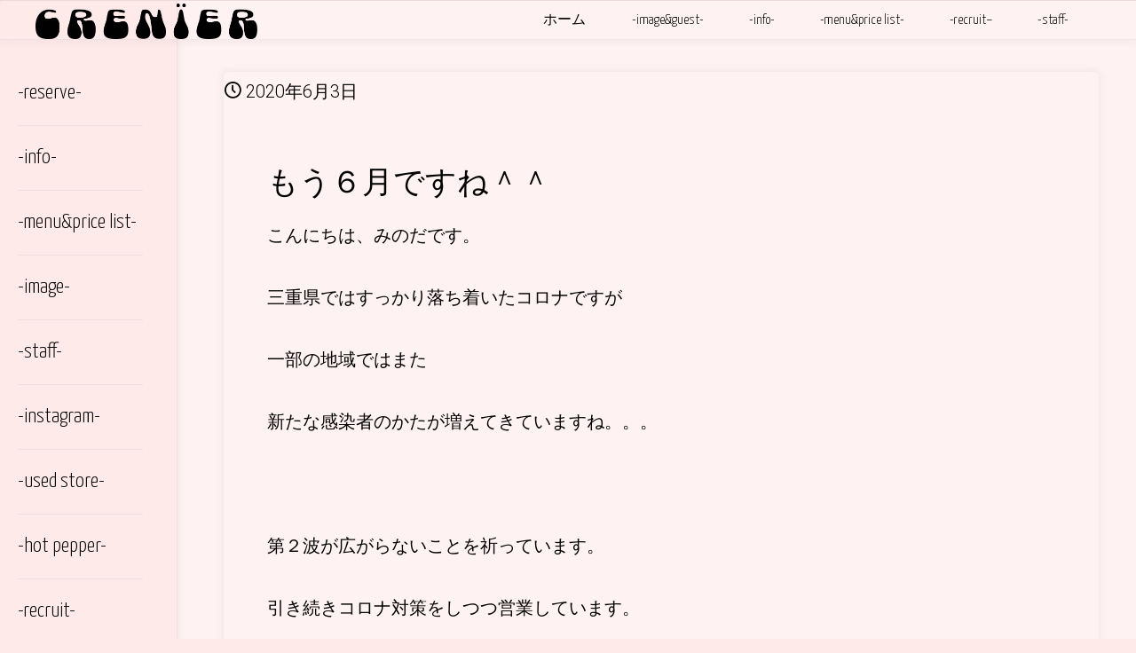

--- FILE ---
content_type: text/html; charset=UTF-8
request_url: http://crenier-hair.info/2020/06/03
body_size: 13817
content:
<!DOCTYPE html>
<html dir="ltr" lang="ja"
	prefix="og: https://ogp.me/ns#" >
<head>
<meta name="viewport" content="width=device-width, user-scalable=yes, initial-scale=1.0">
<meta http-equiv="X-UA-Compatible" content="IE=edge" /><meta charset="UTF-8">
<link rel="profile" href="http://gmpg.org/xfn/11">
<title>2020年6月3日 | &quot;crenier&quot;</title>

		<!-- All in One SEO 4.2.9 - aioseo.com -->
		<meta name="robots" content="noindex, max-snippet:-1, max-image-preview:large, max-video-preview:-1" />
		<meta name="google-site-verification" content="google-site-verification=xKH3i0jCJfz5a70GNTr6d2rs98hv7Ol5WCShacA2NL0" />
		<link rel="canonical" href="http://crenier-hair.info/2020/06/03" />
		<meta name="generator" content="All in One SEO (AIOSEO) 4.2.9 " />
		<meta name="google" content="nositelinkssearchbox" />
		<script type="application/ld+json" class="aioseo-schema">
			{"@context":"https:\/\/schema.org","@graph":[{"@type":"BreadcrumbList","@id":"http:\/\/crenier-hair.info\/2020\/06\/03#breadcrumblist","itemListElement":[{"@type":"ListItem","@id":"http:\/\/crenier-hair.info\/#listItem","position":1,"item":{"@type":"WebPage","@id":"http:\/\/crenier-hair.info\/","name":"\u30db\u30fc\u30e0","description":"\u4e09\u91cd\u770c\u56db\u65e5\u5e02\u5e02\u306b\u3042\u308b\u7f8e\u5bb9\u5ba4\u201dcrenier\"\uff08\u30af\u30eb\u30cb\u30a8\uff09\u3002\u5730\u65b9\u304b\u3089\u3082\u90fd\u4f1a\u7684\u306a\u30d8\u30a2\u30c7\u30b6\u30a4\u30f3\u3092\u767a\u4fe1\u3059\u308b\u3068\u3068\u3082\u306b\u3001\u304a\u5ba2\u69d8\u306b\u5bc4\u308a\u6dfb\u3063\u305f\u6280\u8853\u3068\u63a5\u5ba2\u3067\u4eba\u3068\u8857\u3092\u304a\u3057\u3083\u308c\u306b\u3057\u307e\u3059\u3002","url":"http:\/\/crenier-hair.info\/"},"nextItem":"http:\/\/crenier-hair.info\/2020\/#listItem"},{"@type":"ListItem","@id":"http:\/\/crenier-hair.info\/2020\/#listItem","position":2,"item":{"@type":"WebPage","@id":"http:\/\/crenier-hair.info\/2020\/","name":"2020","url":"http:\/\/crenier-hair.info\/2020\/"},"nextItem":"http:\/\/crenier-hair.info\/2020\/06\/#listItem","previousItem":"http:\/\/crenier-hair.info\/#listItem"},{"@type":"ListItem","@id":"http:\/\/crenier-hair.info\/2020\/06\/#listItem","position":3,"item":{"@type":"WebPage","@id":"http:\/\/crenier-hair.info\/2020\/06\/","name":"6\u6708, 2020","url":"http:\/\/crenier-hair.info\/2020\/06\/"},"nextItem":"http:\/\/crenier-hair.info\/2020\/06\/03\/#listItem","previousItem":"http:\/\/crenier-hair.info\/2020\/#listItem"},{"@type":"ListItem","@id":"http:\/\/crenier-hair.info\/2020\/06\/03\/#listItem","position":4,"item":{"@type":"WebPage","@id":"http:\/\/crenier-hair.info\/2020\/06\/03\/","name":"2020\u5e746\u67083\u65e5","url":"http:\/\/crenier-hair.info\/2020\/06\/03\/"},"previousItem":"http:\/\/crenier-hair.info\/2020\/06\/#listItem"}]},{"@type":"CollectionPage","@id":"http:\/\/crenier-hair.info\/2020\/06\/03#collectionpage","url":"http:\/\/crenier-hair.info\/2020\/06\/03","name":"2020\u5e746\u67083\u65e5 | \"crenier\"","inLanguage":"ja","isPartOf":{"@id":"http:\/\/crenier-hair.info\/#website"},"breadcrumb":{"@id":"http:\/\/crenier-hair.info\/2020\/06\/03#breadcrumblist"}},{"@type":"Organization","@id":"http:\/\/crenier-hair.info\/#organization","name":"crenier \/ beyond over llc","url":"http:\/\/crenier-hair.info\/","logo":{"@type":"ImageObject","url":"http:\/\/crenier-hair.info\/wp-content\/uploads\/2025\/02\/c-r-e-n-I-e-r.png","@id":"http:\/\/crenier-hair.info\/#organizationLogo","width":976,"height":158},"image":{"@id":"http:\/\/crenier-hair.info\/#organizationLogo"},"contactPoint":{"@type":"ContactPoint","telephone":"+81593443739","contactType":"Reservations"}},{"@type":"WebSite","@id":"http:\/\/crenier-hair.info\/#website","url":"http:\/\/crenier-hair.info\/","name":"\u201dcrenier\u201d","description":"hair&beauty salon","inLanguage":"ja","publisher":{"@id":"http:\/\/crenier-hair.info\/#organization"}}]}
		</script>
		<script type="text/javascript" >
			window.ga=window.ga||function(){(ga.q=ga.q||[]).push(arguments)};ga.l=+new Date;
			ga('create', "UA-141813815-1", 'auto');
			ga('send', 'pageview');
		</script>
		<script async src="https://www.google-analytics.com/analytics.js"></script>
		<!-- All in One SEO -->

<link rel='dns-prefetch' href='//fonts.googleapis.com' />
<link rel="alternate" type="application/rss+xml" title="&quot;crenier&quot;  &raquo; フィード" href="http://crenier-hair.info/feed" />
<link rel="alternate" type="application/rss+xml" title="&quot;crenier&quot;  &raquo; コメントフィード" href="http://crenier-hair.info/comments/feed" />
<script type="text/javascript">
window._wpemojiSettings = {"baseUrl":"https:\/\/s.w.org\/images\/core\/emoji\/14.0.0\/72x72\/","ext":".png","svgUrl":"https:\/\/s.w.org\/images\/core\/emoji\/14.0.0\/svg\/","svgExt":".svg","source":{"concatemoji":"http:\/\/crenier-hair.info\/wp-includes\/js\/wp-emoji-release.min.js?ver=6.2.8"}};
/*! This file is auto-generated */
!function(e,a,t){var n,r,o,i=a.createElement("canvas"),p=i.getContext&&i.getContext("2d");function s(e,t){p.clearRect(0,0,i.width,i.height),p.fillText(e,0,0);e=i.toDataURL();return p.clearRect(0,0,i.width,i.height),p.fillText(t,0,0),e===i.toDataURL()}function c(e){var t=a.createElement("script");t.src=e,t.defer=t.type="text/javascript",a.getElementsByTagName("head")[0].appendChild(t)}for(o=Array("flag","emoji"),t.supports={everything:!0,everythingExceptFlag:!0},r=0;r<o.length;r++)t.supports[o[r]]=function(e){if(p&&p.fillText)switch(p.textBaseline="top",p.font="600 32px Arial",e){case"flag":return s("\ud83c\udff3\ufe0f\u200d\u26a7\ufe0f","\ud83c\udff3\ufe0f\u200b\u26a7\ufe0f")?!1:!s("\ud83c\uddfa\ud83c\uddf3","\ud83c\uddfa\u200b\ud83c\uddf3")&&!s("\ud83c\udff4\udb40\udc67\udb40\udc62\udb40\udc65\udb40\udc6e\udb40\udc67\udb40\udc7f","\ud83c\udff4\u200b\udb40\udc67\u200b\udb40\udc62\u200b\udb40\udc65\u200b\udb40\udc6e\u200b\udb40\udc67\u200b\udb40\udc7f");case"emoji":return!s("\ud83e\udef1\ud83c\udffb\u200d\ud83e\udef2\ud83c\udfff","\ud83e\udef1\ud83c\udffb\u200b\ud83e\udef2\ud83c\udfff")}return!1}(o[r]),t.supports.everything=t.supports.everything&&t.supports[o[r]],"flag"!==o[r]&&(t.supports.everythingExceptFlag=t.supports.everythingExceptFlag&&t.supports[o[r]]);t.supports.everythingExceptFlag=t.supports.everythingExceptFlag&&!t.supports.flag,t.DOMReady=!1,t.readyCallback=function(){t.DOMReady=!0},t.supports.everything||(n=function(){t.readyCallback()},a.addEventListener?(a.addEventListener("DOMContentLoaded",n,!1),e.addEventListener("load",n,!1)):(e.attachEvent("onload",n),a.attachEvent("onreadystatechange",function(){"complete"===a.readyState&&t.readyCallback()})),(e=t.source||{}).concatemoji?c(e.concatemoji):e.wpemoji&&e.twemoji&&(c(e.twemoji),c(e.wpemoji)))}(window,document,window._wpemojiSettings);
</script>
<style type="text/css">
img.wp-smiley,
img.emoji {
	display: inline !important;
	border: none !important;
	box-shadow: none !important;
	height: 1em !important;
	width: 1em !important;
	margin: 0 0.07em !important;
	vertical-align: -0.1em !important;
	background: none !important;
	padding: 0 !important;
}
</style>
	<link rel='stylesheet' id='wp-block-library-css' href='http://crenier-hair.info/wp-includes/css/dist/block-library/style.min.css?ver=6.2.8' type='text/css' media='all' />
<link rel='stylesheet' id='classic-theme-styles-css' href='http://crenier-hair.info/wp-includes/css/classic-themes.min.css?ver=6.2.8' type='text/css' media='all' />
<style id='global-styles-inline-css' type='text/css'>
body{--wp--preset--color--black: #000000;--wp--preset--color--cyan-bluish-gray: #abb8c3;--wp--preset--color--white: #ffffff;--wp--preset--color--pale-pink: #f78da7;--wp--preset--color--vivid-red: #cf2e2e;--wp--preset--color--luminous-vivid-orange: #ff6900;--wp--preset--color--luminous-vivid-amber: #fcb900;--wp--preset--color--light-green-cyan: #7bdcb5;--wp--preset--color--vivid-green-cyan: #00d084;--wp--preset--color--pale-cyan-blue: #8ed1fc;--wp--preset--color--vivid-cyan-blue: #0693e3;--wp--preset--color--vivid-purple: #9b51e0;--wp--preset--color--accent-1: #000000;--wp--preset--color--accent-2: #777777;--wp--preset--color--headings: #000000;--wp--preset--color--sitetext: #000000;--wp--preset--color--sitebg: #fff2f2;--wp--preset--gradient--vivid-cyan-blue-to-vivid-purple: linear-gradient(135deg,rgba(6,147,227,1) 0%,rgb(155,81,224) 100%);--wp--preset--gradient--light-green-cyan-to-vivid-green-cyan: linear-gradient(135deg,rgb(122,220,180) 0%,rgb(0,208,130) 100%);--wp--preset--gradient--luminous-vivid-amber-to-luminous-vivid-orange: linear-gradient(135deg,rgba(252,185,0,1) 0%,rgba(255,105,0,1) 100%);--wp--preset--gradient--luminous-vivid-orange-to-vivid-red: linear-gradient(135deg,rgba(255,105,0,1) 0%,rgb(207,46,46) 100%);--wp--preset--gradient--very-light-gray-to-cyan-bluish-gray: linear-gradient(135deg,rgb(238,238,238) 0%,rgb(169,184,195) 100%);--wp--preset--gradient--cool-to-warm-spectrum: linear-gradient(135deg,rgb(74,234,220) 0%,rgb(151,120,209) 20%,rgb(207,42,186) 40%,rgb(238,44,130) 60%,rgb(251,105,98) 80%,rgb(254,248,76) 100%);--wp--preset--gradient--blush-light-purple: linear-gradient(135deg,rgb(255,206,236) 0%,rgb(152,150,240) 100%);--wp--preset--gradient--blush-bordeaux: linear-gradient(135deg,rgb(254,205,165) 0%,rgb(254,45,45) 50%,rgb(107,0,62) 100%);--wp--preset--gradient--luminous-dusk: linear-gradient(135deg,rgb(255,203,112) 0%,rgb(199,81,192) 50%,rgb(65,88,208) 100%);--wp--preset--gradient--pale-ocean: linear-gradient(135deg,rgb(255,245,203) 0%,rgb(182,227,212) 50%,rgb(51,167,181) 100%);--wp--preset--gradient--electric-grass: linear-gradient(135deg,rgb(202,248,128) 0%,rgb(113,206,126) 100%);--wp--preset--gradient--midnight: linear-gradient(135deg,rgb(2,3,129) 0%,rgb(40,116,252) 100%);--wp--preset--duotone--dark-grayscale: url('#wp-duotone-dark-grayscale');--wp--preset--duotone--grayscale: url('#wp-duotone-grayscale');--wp--preset--duotone--purple-yellow: url('#wp-duotone-purple-yellow');--wp--preset--duotone--blue-red: url('#wp-duotone-blue-red');--wp--preset--duotone--midnight: url('#wp-duotone-midnight');--wp--preset--duotone--magenta-yellow: url('#wp-duotone-magenta-yellow');--wp--preset--duotone--purple-green: url('#wp-duotone-purple-green');--wp--preset--duotone--blue-orange: url('#wp-duotone-blue-orange');--wp--preset--font-size--small: 12px;--wp--preset--font-size--medium: 20px;--wp--preset--font-size--large: 32px;--wp--preset--font-size--x-large: 42px;--wp--preset--font-size--normal: 20px;--wp--preset--font-size--larger: 51px;--wp--preset--spacing--20: 0.44rem;--wp--preset--spacing--30: 0.67rem;--wp--preset--spacing--40: 1rem;--wp--preset--spacing--50: 1.5rem;--wp--preset--spacing--60: 2.25rem;--wp--preset--spacing--70: 3.38rem;--wp--preset--spacing--80: 5.06rem;--wp--preset--shadow--natural: 6px 6px 9px rgba(0, 0, 0, 0.2);--wp--preset--shadow--deep: 12px 12px 50px rgba(0, 0, 0, 0.4);--wp--preset--shadow--sharp: 6px 6px 0px rgba(0, 0, 0, 0.2);--wp--preset--shadow--outlined: 6px 6px 0px -3px rgba(255, 255, 255, 1), 6px 6px rgba(0, 0, 0, 1);--wp--preset--shadow--crisp: 6px 6px 0px rgba(0, 0, 0, 1);}:where(.is-layout-flex){gap: 0.5em;}body .is-layout-flow > .alignleft{float: left;margin-inline-start: 0;margin-inline-end: 2em;}body .is-layout-flow > .alignright{float: right;margin-inline-start: 2em;margin-inline-end: 0;}body .is-layout-flow > .aligncenter{margin-left: auto !important;margin-right: auto !important;}body .is-layout-constrained > .alignleft{float: left;margin-inline-start: 0;margin-inline-end: 2em;}body .is-layout-constrained > .alignright{float: right;margin-inline-start: 2em;margin-inline-end: 0;}body .is-layout-constrained > .aligncenter{margin-left: auto !important;margin-right: auto !important;}body .is-layout-constrained > :where(:not(.alignleft):not(.alignright):not(.alignfull)){max-width: var(--wp--style--global--content-size);margin-left: auto !important;margin-right: auto !important;}body .is-layout-constrained > .alignwide{max-width: var(--wp--style--global--wide-size);}body .is-layout-flex{display: flex;}body .is-layout-flex{flex-wrap: wrap;align-items: center;}body .is-layout-flex > *{margin: 0;}:where(.wp-block-columns.is-layout-flex){gap: 2em;}.has-black-color{color: var(--wp--preset--color--black) !important;}.has-cyan-bluish-gray-color{color: var(--wp--preset--color--cyan-bluish-gray) !important;}.has-white-color{color: var(--wp--preset--color--white) !important;}.has-pale-pink-color{color: var(--wp--preset--color--pale-pink) !important;}.has-vivid-red-color{color: var(--wp--preset--color--vivid-red) !important;}.has-luminous-vivid-orange-color{color: var(--wp--preset--color--luminous-vivid-orange) !important;}.has-luminous-vivid-amber-color{color: var(--wp--preset--color--luminous-vivid-amber) !important;}.has-light-green-cyan-color{color: var(--wp--preset--color--light-green-cyan) !important;}.has-vivid-green-cyan-color{color: var(--wp--preset--color--vivid-green-cyan) !important;}.has-pale-cyan-blue-color{color: var(--wp--preset--color--pale-cyan-blue) !important;}.has-vivid-cyan-blue-color{color: var(--wp--preset--color--vivid-cyan-blue) !important;}.has-vivid-purple-color{color: var(--wp--preset--color--vivid-purple) !important;}.has-black-background-color{background-color: var(--wp--preset--color--black) !important;}.has-cyan-bluish-gray-background-color{background-color: var(--wp--preset--color--cyan-bluish-gray) !important;}.has-white-background-color{background-color: var(--wp--preset--color--white) !important;}.has-pale-pink-background-color{background-color: var(--wp--preset--color--pale-pink) !important;}.has-vivid-red-background-color{background-color: var(--wp--preset--color--vivid-red) !important;}.has-luminous-vivid-orange-background-color{background-color: var(--wp--preset--color--luminous-vivid-orange) !important;}.has-luminous-vivid-amber-background-color{background-color: var(--wp--preset--color--luminous-vivid-amber) !important;}.has-light-green-cyan-background-color{background-color: var(--wp--preset--color--light-green-cyan) !important;}.has-vivid-green-cyan-background-color{background-color: var(--wp--preset--color--vivid-green-cyan) !important;}.has-pale-cyan-blue-background-color{background-color: var(--wp--preset--color--pale-cyan-blue) !important;}.has-vivid-cyan-blue-background-color{background-color: var(--wp--preset--color--vivid-cyan-blue) !important;}.has-vivid-purple-background-color{background-color: var(--wp--preset--color--vivid-purple) !important;}.has-black-border-color{border-color: var(--wp--preset--color--black) !important;}.has-cyan-bluish-gray-border-color{border-color: var(--wp--preset--color--cyan-bluish-gray) !important;}.has-white-border-color{border-color: var(--wp--preset--color--white) !important;}.has-pale-pink-border-color{border-color: var(--wp--preset--color--pale-pink) !important;}.has-vivid-red-border-color{border-color: var(--wp--preset--color--vivid-red) !important;}.has-luminous-vivid-orange-border-color{border-color: var(--wp--preset--color--luminous-vivid-orange) !important;}.has-luminous-vivid-amber-border-color{border-color: var(--wp--preset--color--luminous-vivid-amber) !important;}.has-light-green-cyan-border-color{border-color: var(--wp--preset--color--light-green-cyan) !important;}.has-vivid-green-cyan-border-color{border-color: var(--wp--preset--color--vivid-green-cyan) !important;}.has-pale-cyan-blue-border-color{border-color: var(--wp--preset--color--pale-cyan-blue) !important;}.has-vivid-cyan-blue-border-color{border-color: var(--wp--preset--color--vivid-cyan-blue) !important;}.has-vivid-purple-border-color{border-color: var(--wp--preset--color--vivid-purple) !important;}.has-vivid-cyan-blue-to-vivid-purple-gradient-background{background: var(--wp--preset--gradient--vivid-cyan-blue-to-vivid-purple) !important;}.has-light-green-cyan-to-vivid-green-cyan-gradient-background{background: var(--wp--preset--gradient--light-green-cyan-to-vivid-green-cyan) !important;}.has-luminous-vivid-amber-to-luminous-vivid-orange-gradient-background{background: var(--wp--preset--gradient--luminous-vivid-amber-to-luminous-vivid-orange) !important;}.has-luminous-vivid-orange-to-vivid-red-gradient-background{background: var(--wp--preset--gradient--luminous-vivid-orange-to-vivid-red) !important;}.has-very-light-gray-to-cyan-bluish-gray-gradient-background{background: var(--wp--preset--gradient--very-light-gray-to-cyan-bluish-gray) !important;}.has-cool-to-warm-spectrum-gradient-background{background: var(--wp--preset--gradient--cool-to-warm-spectrum) !important;}.has-blush-light-purple-gradient-background{background: var(--wp--preset--gradient--blush-light-purple) !important;}.has-blush-bordeaux-gradient-background{background: var(--wp--preset--gradient--blush-bordeaux) !important;}.has-luminous-dusk-gradient-background{background: var(--wp--preset--gradient--luminous-dusk) !important;}.has-pale-ocean-gradient-background{background: var(--wp--preset--gradient--pale-ocean) !important;}.has-electric-grass-gradient-background{background: var(--wp--preset--gradient--electric-grass) !important;}.has-midnight-gradient-background{background: var(--wp--preset--gradient--midnight) !important;}.has-small-font-size{font-size: var(--wp--preset--font-size--small) !important;}.has-medium-font-size{font-size: var(--wp--preset--font-size--medium) !important;}.has-large-font-size{font-size: var(--wp--preset--font-size--large) !important;}.has-x-large-font-size{font-size: var(--wp--preset--font-size--x-large) !important;}
.wp-block-navigation a:where(:not(.wp-element-button)){color: inherit;}
:where(.wp-block-columns.is-layout-flex){gap: 2em;}
.wp-block-pullquote{font-size: 1.5em;line-height: 1.6;}
</style>
<link rel='stylesheet' id='anima-themefonts-css' href='http://crenier-hair.info/wp-content/themes/anima/resources/fonts/fontfaces.css?ver=1.4.1.2' type='text/css' media='all' />
<link rel='stylesheet' id='anima-googlefonts-css' href='//fonts.googleapis.com/css?family=Raleway%3A400%2C300%2C700%7CYanone+Kaffeesatz%3A%7CRoboto%3A%7CRaleway%3A%7CRaleway%3A100%2C200%2C300%2C400%2C500%2C600%2C700%2C800%2C900%7CYanone+Kaffeesatz%3A300%7CYanone+Kaffeesatz%3A700%7CRoboto%3A300%7CRaleway%3A300&#038;ver=1.4.1.2' type='text/css' media='all' />
<link rel='stylesheet' id='anima-main-css' href='http://crenier-hair.info/wp-content/themes/anima/style.css?ver=1.4.1.2' type='text/css' media='all' />
<style id='anima-main-inline-css' type='text/css'>
 #site-wrapper, #site-header-main { max-width: 1330px; } #primary { width: 200px; } #secondary { width: 360px; } #container.one-column .main { width: 100%; } #container.two-columns-right #secondary { float: right; } #container.two-columns-right .main, .two-columns-right #breadcrumbs { width: calc( 100% - 360px ); float: left; } #container.two-columns-left #primary { float: left; } #container.two-columns-left .main, .two-columns-left #breadcrumbs { width: calc( 100% - 200px ); float: right; } #container.three-columns-right #primary, #container.three-columns-left #primary, #container.three-columns-sided #primary { float: left; } #container.three-columns-right #secondary, #container.three-columns-left #secondary, #container.three-columns-sided #secondary { float: left; } #container.three-columns-right #primary, #container.three-columns-left #secondary { margin-left: 0%; margin-right: 0%; } #container.three-columns-right .main, .three-columns-right #breadcrumbs { width: calc( 100% - 560px ); float: left; } #container.three-columns-left .main, .three-columns-left #breadcrumbs { width: calc( 100% - 560px ); float: right; } #container.three-columns-sided #secondary { float: right; } #container.three-columns-sided .main, .three-columns-sided #breadcrumbs { width: calc( 100% - 560px ); float: right; } .three-columns-sided #breadcrumbs { margin: 0 calc( 0% + 360px ) 0 -1920px; } #site-text { clip: rect(1px, 1px, 1px, 1px); height: 1px; overflow: hidden; position: absolute !important; width: 1px; word-wrap: normal !important; } html { font-family: 'Raleway'; font-weight: 400; font-size: 20px; font-weight: 300; line-height: 2; } #site-title { font-family: Yanone Kaffeesatz; font-size: 100%; font-weight: 300; } #access ul li a { font-family: Yanone Kaffeesatz; font-size: 80%; font-weight: 300; } .widget-title { font-family: Yanone Kaffeesatz; font-size: 100%; font-weight: 700; } .widget-container { font-family: Yanone Kaffeesatz; font-size: 120%; font-weight: 300; } .entry-title, #reply-title { font-family: Yanone Kaffeesatz; font-size: 250%; font-weight: 300; } .entry-meta > span, .post-continue-container { font-family: Roboto; font-size: 100%; font-weight: 300; } .page-link, .pagination, #author-info #author-link, .comment .reply a, .comment-meta, .byline { font-family: Roboto; } .content-masonry .entry-title { font-size: 175%; } h1 { font-size: 2.33em; } h2 { font-size: 2.06em; } h3 { font-size: 1.79em; } h4 { font-size: 1.52em; } h5 { font-size: 1.25em; } h6 { font-size: 0.98em; } h1, h2, h3, h4, h5, h6, .seriousslider-theme .seriousslider-caption-title { font-family: Raleway; font-weight: 300; } body { color: #000000; background-color: #ffeaea; } #site-header-main, #access ul ul, .menu-search-animated .searchform input[type="search"], #access .menu-search-animated .searchform, #access::after, .anima-over-menu .header-fixed#site-header-main, .anima-over-menu .header-fixed#site-header-main #access:after { background-color: #ffeaea; } #site-header-main { border-bottom-color: rgba(0,0,0,.05); } .anima-over-menu .header-fixed#site-header-main #site-title a { color: #000000; } #access > div > ul > li, #access > div > ul > li > a, .anima-over-menu .header-fixed#site-header-main #access > div > ul > li:not([class*='current']), .anima-over-menu .header-fixed#site-header-main #access > div > ul > li:not([class*='current']) > a, .anima-over-menu .header-fixed#site-header-main #sheader.socials a::before, #sheader.socials a::before, #access .menu-search-animated .searchform input[type="search"], #mobile-menu { color: #000000; } .anima-over-menu .header-fixed#site-header-main #sheader.socials a:hover::before, #sheader.socials a:hover::before { color: #ffeaea; } #access ul.sub-menu li a, #access ul.children li a { color: #63666B; } #access ul.sub-menu li a, #access ul.children li a { background-color: #ffeaea; } #access > div > ul > li:hover > a, #access > div > ul > li a:hover, #access > div > ul > li:hover, .anima-over-menu .header-fixed#site-header-main #access > div > ul > li > a:hover, .anima-over-menu .header-fixed#site-header-main #access > div > ul > li:hover { color: #000000; } #access > div > ul > li > a > span::before { background-color: #000000; } #site-title::before { background-color: #777777; } #access > div > ul > li.current_page_item > a, #access > div > ul > li.current-menu-item > a, #access > div > ul > li.current_page_ancestor > a, #access > div > ul > li.current-menu-ancestor > a, #access .sub-menu, #access .children, .anima-over-menu .header-fixed#site-header-main #access > div > ul > li > a { color: #777777; } #access ul.children > li.current_page_item > a, #access ul.sub-menu > li.current-menu-item > a, #access ul.children > li.current_page_ancestor > a, #access ul.sub-menu > li.current-menu-ancestor > a { color: #777777; } .searchform .searchsubmit { color: #000000; } body:not(.anima-landing-page) article.hentry, body:not(.anima-landing-page) .main { background-color: #fff2f2; } .pagination, .page-link { border-color: #eee1e1; } .post-thumbnail-container .featured-image-meta, body:not(.single) article.hentry .post-thumbnail-container > a::after, #header-page-title-inside { background-color: rgba(0,0,0, 0.5); } #header-page-title-inside { box-shadow: 0 -70px 70px rgba(0,0,0,0.2) inset; } #header-page-title .entry-meta .bl_categ a { background-color: #000000; } #header-page-title .entry-meta .bl_categ a:hover { background-color: #000000; } .anima-normal-titles #breadcrumbs-container { background-color: #f9ecec; } #secondary { border-left: 1px solid rgba(0,0,0,.05); } #primary { border-right: 1px solid rgba(0,0,0,.05); } #secondary { padding-left: 3%; padding-right: 3%; background-color: #ffeaea; border-color: #f0dbdb;} #colophon, #footer { ; color: #000000; } #footer { ; } .entry-title a:active, .entry-title a:hover { color: #000000; } .entry-title a:hover { border-bottom-color: #000000; } span.entry-format { color: #000000; } .format-aside { border-top-color: #fff2f2; } article.hentry .post-thumbnail-container { background-color: rgba(0,0,0,0.15); } .entry-content blockquote::before, .entry-content blockquote::after { color: rgba(0,0,0,0.2); } .entry-content h5, .entry-content h6, .lp-text-content h5, .lp-text-content h6 { color: #777777; } .entry-content h1, .entry-content h2, .entry-content h3, .entry-content h4, .lp-text-content h1, .lp-text-content h2, .lp-text-content h3, .lp-text-content h4 { color: #000000; } a { color: #000000; } a:hover, .entry-meta span a:hover { color: #777777; } .post-continue-container span.comments-link:hover, .post-continue-container span.comments-link a:hover { color: #000000; } .socials a:before { color: #000000; background: #f5e8e8; } .socials a:hover:before { background-color: #000000; color: #fff2f2; } #sheader .socials a:before { background: #f5e0e0; } #sheader .socials a:hover:before { background-color: #000000; color: #ffeaea; } #footer .socials a:before { ; } #footer .socials a:hover:before { background-color: #000000; ; } .anima-normalizedtags #content .tagcloud a { color: #fff2f2; background-color: #000000; } .anima-normalizedtags #content .tagcloud a:hover { background-color: #777777; } #toTop { background-color: rgba(230,209,209,0.5); color: #000000; } #nav-fixed i, #nav-fixed span { background-color: rgba(215,194,194,0.5); } #nav-fixed i { color: #ffeaea; } #toTop:hover { background-color: #000000; color: #ffeaea; } a.continue-reading-link { background-color:#efe2e2; } .continue-reading-link::after { background-color: #000000; color: #fff2f2; } .entry-meta .icon-metas:before { color: #000000; } .anima-caption-one .main .wp-caption .wp-caption-text { border-bottom-color: #eee1e1; } .anima-caption-two .main .wp-caption .wp-caption-text { background-color: #f5e8e8; } .anima-image-one .entry-content img[class*="align"], .anima-image-one .entry-summary img[class*="align"], .anima-image-two .entry-content img[class*='align'], .anima-image-two .entry-summary img[class*='align'] { border-color: #eee1e1; } .anima-image-five .entry-content img[class*='align'], .anima-image-five .entry-summary img[class*='align'] { border-color: #000000; } /* diffs */ span.edit-link a.post-edit-link, span.edit-link a.post-edit-link:hover, span.edit-link .icon-edit:before { color: #454545; } .searchform { border-color: #ebdede; } .entry-meta span, .entry-meta a, .entry-utility span, .entry-utility a, .entry-meta time, #breadcrumbs-nav, #header-page-title .byline, .footermenu ul li span.sep { color: #000000; } .footermenu ul li a::after { background: #777777; } #breadcrumbs-nav a { color: #000000; } .entry-meta span.entry-sticky { background-color: #000000; color: #fff2f2; } #commentform { max-width:650px;} code, #nav-below .nav-previous a:before, #nav-below .nav-next a:before { background-color: #eee1e1; } pre, .page-link > span, .comment-author, .commentlist .comment-body, .commentlist .pingback { border-color: #eee1e1; } .commentlist .comment-body::after { border-top-color: #fff2f2; } .commentlist .comment-body::before { border-top-color: #e4d7d7; } article #author-info { border-top-color: #eee1e1; } .page-header.pad-container { border-bottom-color: #eee1e1; } .comment-meta a { color: #000000; } .commentlist .reply a { color: #000000; background-color: #f3e6e6; } select, input[type], textarea { color: #000000; border-color: #eee1e1; background-color: #f0e3e3; } input[type]:hover, textarea:hover, select:hover, input[type]:focus, textarea:focus, select:focus { background: #f8ebeb; } button, input[type="button"], input[type="submit"], input[type="reset"] { background-color: #000000; color: #fff2f2; } button:hover, input[type="button"]:hover, input[type="submit"]:hover, input[type="reset"]:hover { background-color: #777777; } hr { background-color: #f0e3e3; } /* gutenberg */ .wp-block-image.alignwide { margin-left: calc( ( 7% + 2.5em ) * -1 ); margin-right: calc( ( 7% + 2.5em ) * -1 ); } .wp-block-image.alignwide img { width: calc( 115% + 5em ); max-width: calc( 115% + 5em ); } .has-accent-1-color, .has-accent-1-color:hover { color: #000000; } .has-accent-2-color, .has-accent-2-color:hover { color: #777777; } .has-headings-color, .has-headings-color:hover { color: #000000; } .has-sitetext-color, .has-sitetext-color:hover { color: #000000; } .has-sitebg-color, .has-sitebg-color:hover { color: #fff2f2; } .has-accent-1-background-color { background-color: #000000; } .has-accent-2-background-color { background-color: #777777; } .has-headings-background-color { background-color: #000000; } .has-sitetext-background-color { background-color: #000000; } .has-sitebg-background-color { background-color: #fff2f2; } .has-small-font-size { font-size: 12px; } .has-regular-font-size { font-size: 20px; } .has-large-font-size { font-size: 32px; } .has-larger-font-size { font-size: 51px; } .has-huge-font-size { font-size: 51px; } /* woocommerce */ .woocommerce-page #respond input#submit, .woocommerce a.button, .woocommerce-page button.button, .woocommerce input.button, .woocommerce #respond input#submit, .woocommerce a.button, .woocommerce button.button, .woocommerce input.button { background-color: #000000; color: #fff2f2; line-height: 2; border-radius: 4px;} .woocommerce #respond input#submit:hover, .woocommerce a.button:hover, .woocommerce button.button:hover, .woocommerce input.button:hover { background-color: #000000; color: #fff2f2;} .woocommerce-page #respond input#submit.alt, .woocommerce a.button.alt, .woocommerce-page button.button.alt, .woocommerce input.button.alt { background-color: #777777; color: #fff2f2; line-height: 2; border-radius: 4px;} .woocommerce-page #respond input#submit.alt:hover, .woocommerce a.button.alt:hover, .woocommerce-page button.button.alt:hover, .woocommerce input.button.alt:hover { background-color: #999999; color: #fff2f2;} .woocommerce div.product .woocommerce-tabs ul.tabs li.active { border-bottom-color: #fff2f2; } .woocommerce #respond input#submit.alt.disabled, .woocommerce #respond input#submit.alt.disabled:hover, .woocommerce #respond input#submit.alt:disabled, .woocommerce #respond input#submit.alt:disabled:hover, .woocommerce #respond input#submit.alt[disabled]:disabled, .woocommerce #respond input#submit.alt[disabled]:disabled:hover, .woocommerce a.button.alt.disabled, .woocommerce a.button.alt.disabled:hover, .woocommerce a.button.alt:disabled, .woocommerce a.button.alt:disabled:hover, .woocommerce a.button.alt[disabled]:disabled, .woocommerce a.button.alt[disabled]:disabled:hover, .woocommerce button.button.alt.disabled, .woocommerce button.button.alt.disabled:hover, .woocommerce button.button.alt:disabled, .woocommerce button.button.alt:disabled:hover, .woocommerce button.button.alt[disabled]:disabled, .woocommerce button.button.alt[disabled]:disabled:hover, .woocommerce input.button.alt.disabled, .woocommerce input.button.alt.disabled:hover, .woocommerce input.button.alt:disabled, .woocommerce input.button.alt:disabled:hover, .woocommerce input.button.alt[disabled]:disabled, .woocommerce input.button.alt[disabled]:disabled:hover { background-color: #777777; } .woocommerce ul.products li.product .price, .woocommerce div.product p.price, .woocommerce div.product span.price { color: #000000 } #add_payment_method #payment, .woocommerce-cart #payment, .woocommerce-checkout #payment { background: #f5e8e8; } /* mobile menu */ nav#mobile-menu { background-color: #ffeaea; } #mobile-menu .mobile-arrow { color: #000000; } .main .entry-content, .main .entry-summary { text-align: inherit; } .main p, .main ul, .main ol, .main dd, .main pre, .main hr { margin-bottom: 1.5em; } .main p { text-indent: 0em; } .main a.post-featured-image { background-position: center center; } #header-widget-area { width: 33%; right: 10px; } .anima-stripped-table .main thead th, .anima-bordered-table .main thead th, .anima-stripped-table .main td, .anima-stripped-table .main th, .anima-bordered-table .main th, .anima-bordered-table .main td { border-color: #e9dcdc; } .anima-clean-table .main th, .anima-stripped-table .main tr:nth-child(even) td, .anima-stripped-table .main tr:nth-child(even) th { background-color: #f6e9e9; } .anima-cropped-featured .main .post-thumbnail-container { height: 350px; } .anima-responsive-featured .main .post-thumbnail-container { max-height: 350px; height: auto; } article.hentry .article-inner, #content-masonry article.hentry .article-inner { padding: 5%; } #breadcrumbs-nav, body.woocommerce.woocommerce-page #breadcrumbs-nav, .pad-container { padding: 5%; } .anima-magazine-two.archive #breadcrumbs-nav, .anima-magazine-two.archive .pad-container, .anima-magazine-two.search #breadcrumbs-nav, .anima-magazine-two.search .pad-container { padding: 2.5%; } .anima-magazine-three.archive #breadcrumbs-nav, .anima-magazine-three.archive .pad-container, .anima-magazine-three.search #breadcrumbs-nav, .anima-magazine-three.search .pad-container { padding: 1.6666666666667%; } #site-header-main { height:45px; } #access .menu-search-animated .searchform { height: 44px; line-height: 44px; } .anima-over-menu .staticslider-caption-container { padding-top: 45px; } .menu-search-animated, #sheader-container, .identity, #nav-toggle { height:45px; line-height:45px; } #access div > ul > li > a { line-height:45px; } #branding { height:45px; } .anima-responsive-headerimage #masthead #header-image-main-inside { max-height: 0px; } .anima-cropped-headerimage #masthead #header-image-main-inside { height: 0px; } #header-widget-area { top: 55px; } @media (min-width: 1152px) { body:not(.anima-landing-page) #masthead { border-bottom: 1px solid #eed9d9; } } @media (max-width: 640px) { #header-page-title .entry-title { font-size: 200%; } } .lp-staticslider .staticslider-caption, .lp-dynamic-slider, .seriousslider-theme .seriousslider-caption, .anima-landing-page .lp-blocks-inside, .anima-landing-page .lp-boxes-inside, .anima-landing-page .lp-text-inside, .anima-landing-page .lp-posts-inside, .anima-landing-page .lp-page-inside, .anima-landing-page .lp-section-header, .anima-landing-page .content-widget { max-width: 1330px; } .anima-landing-page .content-widget { margin: 0 auto; } .seriousslider-theme .seriousslider-caption-buttons a, a[class^="staticslider-button"] { font-size: 20px; } .seriousslider-theme .seriousslider-caption-buttons a:nth-child(2n+1), a.staticslider-button:nth-child(2n+1) { background-color: #000000; border-color: #000000; color: #fff2f2; } .seriousslider-theme .seriousslider-caption-buttons a:nth-child(2n+1):hover, .staticslider-button:nth-child(2n+1):hover { color: #000000; } .seriousslider-theme .seriousslider-caption-buttons a:nth-child(2n+2), a.staticslider-button:nth-child(2n+2) { color: #777777; border-color: #777777; } .seriousslider-theme .seriousslider-caption-buttons a:nth-child(2n+2):hover, a.staticslider-button:nth-child(2n+2):hover { background-color: #777777; color: #fff2f2; } .lp-block i { border-color: #ffffff; } .lp-block:hover i { border-color: #000000; } .lp-block > i::before { color: #000000; border-color: #e9e9e9; background-color: #ffffff; } .lp-block:hover i::before { color: #000000; } .lp-block i:after { background-color: #000000; } .lp-block:hover i:after { background-color: #777777; } .lp-block-text, .lp-boxes-static .lp-box-text, .lp-section-desc, .staticslider-caption-text { color: #000000; } .lp-blocks { background-color: #F8F8F8; } .lp-boxes { background-color: #FFFFFF; } .lp-text { background-color: #F8F8F8; } .staticslider-caption-container, .lp-slider-wrapper { background-color: #FFFFFF; } .seriousslider-theme .seriousslider-caption { color: #F8F8F8; } .lp-boxes-1 .lp-box .lp-box-image { height: 350px; } .lp-boxes-1.lp-boxes-animated .lp-box:hover .lp-box-text { max-height: 250px; } .lp-boxes-2 .lp-box .lp-box-image { height: 400px; } .lp-boxes-2.lp-boxes-animated .lp-box:hover .lp-box-text { max-height: 300px; } .lp-box-readmore:hover { color: #000000; } .lp-boxes .lp-box-overlay { background-color: rgba(0,0,0, 0.8); } .lp-boxes:not(.lp-boxes-static2) .lp-box-overlay:hover { background-color: rgba(0,0,0, 1); } #lp-posts, #lp-page { background-color: #fff2f2; } #cryout_ajax_more_trigger { background-color: #000000; color: #fff2f2;} .lpbox-rnd1 { background-color: #c8c8c8; } .lpbox-rnd2 { background-color: #c3c3c3; } .lpbox-rnd3 { background-color: #bebebe; } .lpbox-rnd4 { background-color: #b9b9b9; } .lpbox-rnd5 { background-color: #b4b4b4; } .lpbox-rnd6 { background-color: #afafaf; } .lpbox-rnd7 { background-color: #aaaaaa; } .lpbox-rnd8 { background-color: #a5a5a5; } 
</style>
<link rel='stylesheet' id='cryout-serious-slider-style-css' href='http://crenier-hair.info/wp-content/plugins/cryout-serious-slider/resources/style.css?ver=1.2.7' type='text/css' media='all' />
<link rel='stylesheet' id='tmm-css' href='http://crenier-hair.info/wp-content/plugins/team-members/inc/css/tmm_style.css?ver=6.2.8' type='text/css' media='all' />
<!--[if lt IE 9]>
<script type='text/javascript' src='http://crenier-hair.info/wp-content/themes/anima/resources/js/html5shiv.min.js?ver=1.4.1.2' id='anima-html5shiv-js'></script>
<![endif]-->
<script type='text/javascript' src='http://crenier-hair.info/wp-includes/js/jquery/jquery.min.js?ver=3.6.4' id='jquery-core-js'></script>
<script type='text/javascript' src='http://crenier-hair.info/wp-includes/js/jquery/jquery-migrate.min.js?ver=3.4.0' id='jquery-migrate-js'></script>
<script type='text/javascript' src='http://crenier-hair.info/wp-content/plugins/cryout-serious-slider/resources/jquery.mobile.custom.min.js?ver=1.2.7' id='cryout-serious-slider-jquerymobile-js'></script>
<script type='text/javascript' src='http://crenier-hair.info/wp-content/plugins/cryout-serious-slider/resources/slider.js?ver=1.2.7' id='cryout-serious-slider-script-js'></script>
<link rel="https://api.w.org/" href="http://crenier-hair.info/wp-json/" /><link rel="EditURI" type="application/rsd+xml" title="RSD" href="http://crenier-hair.info/xmlrpc.php?rsd" />
<link rel="wlwmanifest" type="application/wlwmanifest+xml" href="http://crenier-hair.info/wp-includes/wlwmanifest.xml" />
<meta name="generator" content="WordPress 6.2.8" />
</head>

<body class="archive date wp-custom-logo wp-embed-responsive anima-boxed-layout anima-image-none anima-caption-one anima-totop-normal anima-no-table anima-over-menu anima-cropped-headerimage anima-responsive-featured anima-magazine-one anima-magazine-layout anima-comment-placeholder anima-header-titles anima-header-titles-nodesc anima-elementshadow anima-elementradius anima-normalizedtags anima-article-animation-fade" itemscope itemtype="http://schema.org/WebPage">
	<svg xmlns="http://www.w3.org/2000/svg" viewBox="0 0 0 0" width="0" height="0" focusable="false" role="none" style="visibility: hidden; position: absolute; left: -9999px; overflow: hidden;" ><defs><filter id="wp-duotone-dark-grayscale"><feColorMatrix color-interpolation-filters="sRGB" type="matrix" values=" .299 .587 .114 0 0 .299 .587 .114 0 0 .299 .587 .114 0 0 .299 .587 .114 0 0 " /><feComponentTransfer color-interpolation-filters="sRGB" ><feFuncR type="table" tableValues="0 0.49803921568627" /><feFuncG type="table" tableValues="0 0.49803921568627" /><feFuncB type="table" tableValues="0 0.49803921568627" /><feFuncA type="table" tableValues="1 1" /></feComponentTransfer><feComposite in2="SourceGraphic" operator="in" /></filter></defs></svg><svg xmlns="http://www.w3.org/2000/svg" viewBox="0 0 0 0" width="0" height="0" focusable="false" role="none" style="visibility: hidden; position: absolute; left: -9999px; overflow: hidden;" ><defs><filter id="wp-duotone-grayscale"><feColorMatrix color-interpolation-filters="sRGB" type="matrix" values=" .299 .587 .114 0 0 .299 .587 .114 0 0 .299 .587 .114 0 0 .299 .587 .114 0 0 " /><feComponentTransfer color-interpolation-filters="sRGB" ><feFuncR type="table" tableValues="0 1" /><feFuncG type="table" tableValues="0 1" /><feFuncB type="table" tableValues="0 1" /><feFuncA type="table" tableValues="1 1" /></feComponentTransfer><feComposite in2="SourceGraphic" operator="in" /></filter></defs></svg><svg xmlns="http://www.w3.org/2000/svg" viewBox="0 0 0 0" width="0" height="0" focusable="false" role="none" style="visibility: hidden; position: absolute; left: -9999px; overflow: hidden;" ><defs><filter id="wp-duotone-purple-yellow"><feColorMatrix color-interpolation-filters="sRGB" type="matrix" values=" .299 .587 .114 0 0 .299 .587 .114 0 0 .299 .587 .114 0 0 .299 .587 .114 0 0 " /><feComponentTransfer color-interpolation-filters="sRGB" ><feFuncR type="table" tableValues="0.54901960784314 0.98823529411765" /><feFuncG type="table" tableValues="0 1" /><feFuncB type="table" tableValues="0.71764705882353 0.25490196078431" /><feFuncA type="table" tableValues="1 1" /></feComponentTransfer><feComposite in2="SourceGraphic" operator="in" /></filter></defs></svg><svg xmlns="http://www.w3.org/2000/svg" viewBox="0 0 0 0" width="0" height="0" focusable="false" role="none" style="visibility: hidden; position: absolute; left: -9999px; overflow: hidden;" ><defs><filter id="wp-duotone-blue-red"><feColorMatrix color-interpolation-filters="sRGB" type="matrix" values=" .299 .587 .114 0 0 .299 .587 .114 0 0 .299 .587 .114 0 0 .299 .587 .114 0 0 " /><feComponentTransfer color-interpolation-filters="sRGB" ><feFuncR type="table" tableValues="0 1" /><feFuncG type="table" tableValues="0 0.27843137254902" /><feFuncB type="table" tableValues="0.5921568627451 0.27843137254902" /><feFuncA type="table" tableValues="1 1" /></feComponentTransfer><feComposite in2="SourceGraphic" operator="in" /></filter></defs></svg><svg xmlns="http://www.w3.org/2000/svg" viewBox="0 0 0 0" width="0" height="0" focusable="false" role="none" style="visibility: hidden; position: absolute; left: -9999px; overflow: hidden;" ><defs><filter id="wp-duotone-midnight"><feColorMatrix color-interpolation-filters="sRGB" type="matrix" values=" .299 .587 .114 0 0 .299 .587 .114 0 0 .299 .587 .114 0 0 .299 .587 .114 0 0 " /><feComponentTransfer color-interpolation-filters="sRGB" ><feFuncR type="table" tableValues="0 0" /><feFuncG type="table" tableValues="0 0.64705882352941" /><feFuncB type="table" tableValues="0 1" /><feFuncA type="table" tableValues="1 1" /></feComponentTransfer><feComposite in2="SourceGraphic" operator="in" /></filter></defs></svg><svg xmlns="http://www.w3.org/2000/svg" viewBox="0 0 0 0" width="0" height="0" focusable="false" role="none" style="visibility: hidden; position: absolute; left: -9999px; overflow: hidden;" ><defs><filter id="wp-duotone-magenta-yellow"><feColorMatrix color-interpolation-filters="sRGB" type="matrix" values=" .299 .587 .114 0 0 .299 .587 .114 0 0 .299 .587 .114 0 0 .299 .587 .114 0 0 " /><feComponentTransfer color-interpolation-filters="sRGB" ><feFuncR type="table" tableValues="0.78039215686275 1" /><feFuncG type="table" tableValues="0 0.94901960784314" /><feFuncB type="table" tableValues="0.35294117647059 0.47058823529412" /><feFuncA type="table" tableValues="1 1" /></feComponentTransfer><feComposite in2="SourceGraphic" operator="in" /></filter></defs></svg><svg xmlns="http://www.w3.org/2000/svg" viewBox="0 0 0 0" width="0" height="0" focusable="false" role="none" style="visibility: hidden; position: absolute; left: -9999px; overflow: hidden;" ><defs><filter id="wp-duotone-purple-green"><feColorMatrix color-interpolation-filters="sRGB" type="matrix" values=" .299 .587 .114 0 0 .299 .587 .114 0 0 .299 .587 .114 0 0 .299 .587 .114 0 0 " /><feComponentTransfer color-interpolation-filters="sRGB" ><feFuncR type="table" tableValues="0.65098039215686 0.40392156862745" /><feFuncG type="table" tableValues="0 1" /><feFuncB type="table" tableValues="0.44705882352941 0.4" /><feFuncA type="table" tableValues="1 1" /></feComponentTransfer><feComposite in2="SourceGraphic" operator="in" /></filter></defs></svg><svg xmlns="http://www.w3.org/2000/svg" viewBox="0 0 0 0" width="0" height="0" focusable="false" role="none" style="visibility: hidden; position: absolute; left: -9999px; overflow: hidden;" ><defs><filter id="wp-duotone-blue-orange"><feColorMatrix color-interpolation-filters="sRGB" type="matrix" values=" .299 .587 .114 0 0 .299 .587 .114 0 0 .299 .587 .114 0 0 .299 .587 .114 0 0 " /><feComponentTransfer color-interpolation-filters="sRGB" ><feFuncR type="table" tableValues="0.098039215686275 1" /><feFuncG type="table" tableValues="0 0.66274509803922" /><feFuncB type="table" tableValues="0.84705882352941 0.41960784313725" /><feFuncA type="table" tableValues="1 1" /></feComponentTransfer><feComposite in2="SourceGraphic" operator="in" /></filter></defs></svg>	<div id="site-wrapper">
	<header id="masthead" class="cryout"  itemscope itemtype="http://schema.org/WPHeader" role="banner">

		<div id="site-header-main">
			<div id="site-header-main-inside">

				<nav id="mobile-menu">
					<span id="nav-cancel"><i class="icon-cancel"></i></span>
					<div id="mobile-nav"><ul>
<li ><a href="http://crenier-hair.info/"><span>ホーム</span></a></li><li class="page_item page-item-122"><a href="http://crenier-hair.info/image"><span>-image&#038;guest-</span></a></li>
<li class="page_item page-item-56"><a href="http://crenier-hair.info/info"><span>-info-</span></a></li>
<li class="page_item page-item-1185"><a href="http://crenier-hair.info/menuprice-list"><span>-menu&#038;price list-</span></a></li>
<li class="page_item page-item-1171"><a href="http://crenier-hair.info/recruit%e2%88%92"><span>-recruit−</span></a></li>
<li class="page_item page-item-2"><a href="http://crenier-hair.info/staff"><span>-staff-</span></a></li>
</ul></div>
				</nav> <!-- #mobile-menu -->

				<div id="branding">
					<div class="identity"><a href="http://crenier-hair.info/" id="logo" class="custom-logo-link" title="&quot;crenier&quot; " rel="home"><img   src="http://crenier-hair.info/wp-content/uploads/2025/02/cropped-cropped-c-r-e-n-I-e-r.png" class="custom-logo" alt="&quot;crenier&quot; " decoding="async" srcset="http://crenier-hair.info/wp-content/uploads/2025/02/cropped-cropped-c-r-e-n-I-e-r.png 976w, http://crenier-hair.info/wp-content/uploads/2025/02/cropped-cropped-c-r-e-n-I-e-r-300x49.png 300w, http://crenier-hair.info/wp-content/uploads/2025/02/cropped-cropped-c-r-e-n-I-e-r-768x124.png 768w, http://crenier-hair.info/wp-content/uploads/2025/02/cropped-cropped-c-r-e-n-I-e-r-430x70.png 430w" sizes="(max-width: 976px) 100vw, 976px" /></a></div><div id="site-text"><div itemprop="headline" id="site-title"><span> <a href="http://crenier-hair.info/" title="hair&amp;beauty salon" rel="home">&quot;crenier&quot; </a> </span></div><span id="site-description"  itemprop="description" >hair&amp;beauty salon</span></div>				</div><!-- #branding -->

				<div id="sheader-container">
									</div>

				<a id="nav-toggle"><i class="icon-menu"></i></a>
				<nav id="access" role="navigation"  aria-label="メインメニュー"  itemscope itemtype="http://schema.org/SiteNavigationElement">
						<div class="skip-link screen-reader-text">
		<a href="#main" title="コンテンツへスキップ"> コンテンツへスキップ </a>
	</div>
	<div id="prime_nav"><ul>
<li ><a href="http://crenier-hair.info/"><span>ホーム</span></a></li><li class="page_item page-item-122"><a href="http://crenier-hair.info/image"><span>-image&#038;guest-</span></a></li>
<li class="page_item page-item-56"><a href="http://crenier-hair.info/info"><span>-info-</span></a></li>
<li class="page_item page-item-1185"><a href="http://crenier-hair.info/menuprice-list"><span>-menu&#038;price list-</span></a></li>
<li class="page_item page-item-1171"><a href="http://crenier-hair.info/recruit%e2%88%92"><span>-recruit−</span></a></li>
<li class="page_item page-item-2"><a href="http://crenier-hair.info/staff"><span>-staff-</span></a></li>
</ul></div>
				</nav><!-- #access -->

			</div><!-- #site-header-main-inside -->
		</div><!-- #site-header-main -->

		<div id="header-image-main">
			<div id="header-image-main-inside">
				    <div id="header-page-title">
        <div id="header-page-title-inside">
            <h1 class="entry-title"  itemprop="headline">日: <span>2020年6月3日</span></h1>            <div class="entry-meta aftertitle-meta">
                            </div><!-- .entry-meta -->
            <div id="breadcrumbs-container" class="cryout two-columns-left"><div id="breadcrumbs-container-inside"><div id="breadcrumbs"> <nav id="breadcrumbs-nav"><a href="http://crenier-hair.info" title="ホーム"><i class="icon-bread-home"></i><span class="screen-reader-text">ホーム</span></a><i class="icon-bread-arrow"></i> <a href="http://crenier-hair.info/2020">2020</a> <i class="icon-bread-arrow"></i> <a href="http://crenier-hair.info/2020/06">6月</a> <i class="icon-bread-arrow"></i> <span class="current">03</span></nav></div></div></div><!-- breadcrumbs -->        </div>
    </div> 			</div><!-- #header-image-main-inside -->
		</div><!-- #header-image-main -->

	</header><!-- #masthead -->

	
	
	<div id="content" class="cryout">
		
	<div id="container" class="two-columns-left">
		<main id="main" role="main" class="main">
			
			
				<header class="page-header pad-container"  itemscope itemtype="http://schema.org/WebPageElement">
									</header><!-- .page-header -->

				<div id="content-masonry" class="content-masonry"  itemscope itemtype="http://schema.org/Blog">
					
<article id="post-798" class="hentry post-798 post type-post status-publish format-standard category-minoda category-1 tag-crenier tag-28 tag-31 tag-56 tag-199 tag-200 tag-88 tag-89 tag-29 tag-201 tag-11 tag-67 tag-179 tag-165 tag-185 tag-75 tag-43 tag-47 tag-18 tag-159 tag-72 tag-160" itemscope itemtype="http://schema.org/BlogPosting" itemprop="blogPost">

			<div class="entry-meta featured-image-meta">
		<span class="onDate date" >
				<i class="icon-date icon-metas" title="日付"></i>
				<time class="published" datetime="2020-06-03T20:51:50+09:00"  itemprop="datePublished">
					2020年6月3日				</time>
				<time class="updated" datetime="2020-06-03T20:53:38+09:00"  itemprop="dateModified">2020年6月3日</time>
		</span>
		</div>
			<div class="article-inner">
		<header class="entry-header">
			<div class="entry-meta beforetitle-meta">
							</div><!-- .entry-meta -->
			<h2 class="entry-title" itemprop="headline"><a href="http://crenier-hair.info/2020/06/03"  itemprop="mainEntityOfPage" rel="bookmark">もう６月ですね＾＾</a></h2>
			<div class="entry-meta aftertitle-meta">
							</div><!-- .entry-meta -->

		</header><!-- .entry-header -->

		
				<div class="entry-content"  itemprop="articleBody">
					
<p>こんにちは、みのだです。</p>



<p>三重県ではすっかり落ち着いたコロナですが</p>



<p>一部の地域ではまた</p>



<p>新たな感染者のかたが増えてきていますね。。。</p>



<p>　</p>



<p>第２波が広がらないことを祈っています。</p>



<p>引き続きコロナ対策をしつつ営業しています。</p>



<p>社会情勢を見て、その都度対策を変えて行こうと思っておりますが</p>



<p>またHPの方のご来店時のご注意事項をお読みいただければと思います。</p>



<p>　</p>



<p></p>



<p>さて、最近のみのだの仕事をご紹介。</p>



<figure class="wp-block-gallery columns-3 is-cropped wp-block-gallery-1 is-layout-flex"><ul class="blocks-gallery-grid"><li class="blocks-gallery-item"><figure><img decoding="async" width="500" height="889" src="http://crenier-hair.info/wp-content/uploads/2020/06/66DE0C96-6CE0-48B9-A516-34D4CEFD8435-copy.jpg" alt="" data-id="802" data-full-url="http://crenier-hair.info/wp-content/uploads/2020/06/66DE0C96-6CE0-48B9-A516-34D4CEFD8435-copy.jpg" data-link="http://crenier-hair.info/?attachment_id=802" class="wp-image-802" srcset="http://crenier-hair.info/wp-content/uploads/2020/06/66DE0C96-6CE0-48B9-A516-34D4CEFD8435-copy.jpg 500w, http://crenier-hair.info/wp-content/uploads/2020/06/66DE0C96-6CE0-48B9-A516-34D4CEFD8435-copy-169x300.jpg 169w, http://crenier-hair.info/wp-content/uploads/2020/06/66DE0C96-6CE0-48B9-A516-34D4CEFD8435-copy-230x409.jpg 230w, http://crenier-hair.info/wp-content/uploads/2020/06/66DE0C96-6CE0-48B9-A516-34D4CEFD8435-copy-350x622.jpg 350w, http://crenier-hair.info/wp-content/uploads/2020/06/66DE0C96-6CE0-48B9-A516-34D4CEFD8435-copy-480x853.jpg 480w" sizes="(max-width: 500px) 100vw, 500px" /></figure></li><li class="blocks-gallery-item"><figure><img decoding="async" loading="lazy" width="500" height="889" src="http://crenier-hair.info/wp-content/uploads/2020/06/6481F742-A77D-4CE4-A65B-53F65E8645D5-copy.jpg" alt="" data-id="803" data-full-url="http://crenier-hair.info/wp-content/uploads/2020/06/6481F742-A77D-4CE4-A65B-53F65E8645D5-copy.jpg" data-link="http://crenier-hair.info/?attachment_id=803" class="wp-image-803" srcset="http://crenier-hair.info/wp-content/uploads/2020/06/6481F742-A77D-4CE4-A65B-53F65E8645D5-copy.jpg 500w, http://crenier-hair.info/wp-content/uploads/2020/06/6481F742-A77D-4CE4-A65B-53F65E8645D5-copy-169x300.jpg 169w, http://crenier-hair.info/wp-content/uploads/2020/06/6481F742-A77D-4CE4-A65B-53F65E8645D5-copy-230x409.jpg 230w, http://crenier-hair.info/wp-content/uploads/2020/06/6481F742-A77D-4CE4-A65B-53F65E8645D5-copy-350x622.jpg 350w, http://crenier-hair.info/wp-content/uploads/2020/06/6481F742-A77D-4CE4-A65B-53F65E8645D5-copy-480x853.jpg 480w" sizes="(max-width: 500px) 100vw, 500px" /></figure></li><li class="blocks-gallery-item"><figure><img decoding="async" loading="lazy" width="500" height="889" src="http://crenier-hair.info/wp-content/uploads/2020/06/60834721-94CD-4CF3-BE39-35173EF75837-copy.jpg" alt="" data-id="804" data-full-url="http://crenier-hair.info/wp-content/uploads/2020/06/60834721-94CD-4CF3-BE39-35173EF75837-copy.jpg" data-link="http://crenier-hair.info/?attachment_id=804" class="wp-image-804" srcset="http://crenier-hair.info/wp-content/uploads/2020/06/60834721-94CD-4CF3-BE39-35173EF75837-copy.jpg 500w, http://crenier-hair.info/wp-content/uploads/2020/06/60834721-94CD-4CF3-BE39-35173EF75837-copy-169x300.jpg 169w, http://crenier-hair.info/wp-content/uploads/2020/06/60834721-94CD-4CF3-BE39-35173EF75837-copy-230x409.jpg 230w, http://crenier-hair.info/wp-content/uploads/2020/06/60834721-94CD-4CF3-BE39-35173EF75837-copy-350x622.jpg 350w, http://crenier-hair.info/wp-content/uploads/2020/06/60834721-94CD-4CF3-BE39-35173EF75837-copy-480x853.jpg 480w" sizes="(max-width: 500px) 100vw, 500px" /></figure></li><li class="blocks-gallery-item"><figure><img decoding="async" loading="lazy" width="500" height="889" src="http://crenier-hair.info/wp-content/uploads/2020/06/A32DDB03-D091-4B8D-A0F2-274E2201AABA-3-copy.jpg" alt="" data-id="805" data-full-url="http://crenier-hair.info/wp-content/uploads/2020/06/A32DDB03-D091-4B8D-A0F2-274E2201AABA-3-copy.jpg" data-link="http://crenier-hair.info/?attachment_id=805" class="wp-image-805" srcset="http://crenier-hair.info/wp-content/uploads/2020/06/A32DDB03-D091-4B8D-A0F2-274E2201AABA-3-copy.jpg 500w, http://crenier-hair.info/wp-content/uploads/2020/06/A32DDB03-D091-4B8D-A0F2-274E2201AABA-3-copy-169x300.jpg 169w, http://crenier-hair.info/wp-content/uploads/2020/06/A32DDB03-D091-4B8D-A0F2-274E2201AABA-3-copy-230x409.jpg 230w, http://crenier-hair.info/wp-content/uploads/2020/06/A32DDB03-D091-4B8D-A0F2-274E2201AABA-3-copy-350x622.jpg 350w, http://crenier-hair.info/wp-content/uploads/2020/06/A32DDB03-D091-4B8D-A0F2-274E2201AABA-3-copy-480x853.jpg 480w" sizes="(max-width: 500px) 100vw, 500px" /></figure></li><li class="blocks-gallery-item"><figure><img decoding="async" loading="lazy" width="500" height="889" src="http://crenier-hair.info/wp-content/uploads/2020/06/F88DD8FE-54DF-4FB7-85B6-B6809B994EFB-copy.jpg" alt="" data-id="806" data-full-url="http://crenier-hair.info/wp-content/uploads/2020/06/F88DD8FE-54DF-4FB7-85B6-B6809B994EFB-copy.jpg" data-link="http://crenier-hair.info/?attachment_id=806" class="wp-image-806" srcset="http://crenier-hair.info/wp-content/uploads/2020/06/F88DD8FE-54DF-4FB7-85B6-B6809B994EFB-copy.jpg 500w, http://crenier-hair.info/wp-content/uploads/2020/06/F88DD8FE-54DF-4FB7-85B6-B6809B994EFB-copy-169x300.jpg 169w, http://crenier-hair.info/wp-content/uploads/2020/06/F88DD8FE-54DF-4FB7-85B6-B6809B994EFB-copy-230x409.jpg 230w, http://crenier-hair.info/wp-content/uploads/2020/06/F88DD8FE-54DF-4FB7-85B6-B6809B994EFB-copy-350x622.jpg 350w, http://crenier-hair.info/wp-content/uploads/2020/06/F88DD8FE-54DF-4FB7-85B6-B6809B994EFB-copy-480x853.jpg 480w" sizes="(max-width: 500px) 100vw, 500px" /></figure></li></ul></figure>



<p>最近は改めて質感やディテール（細部の作り）</p>



<p>に拘ってカットしています。</p>



<p>スタイリングも頑張りすぎない感じがいいかなぁと思っています。</p>



<p>　　</p>



<p>　</p>



<p>さて最近みのだはマスクによる</p>



<p>肌荒れが最高にキテます。。。</p>



<p>蓑田史上最高に調子が悪く、</p>



<p>アレルギーやアトピーの方の辛さを少し垣間見た</p>



<p>気がしています。</p>



<p>　</p>



<p>そんなわけで</p>



<p>最近はマスクの下にガーゼを貼ったり</p>



<p>薬を塗ったりしまくりです。</p>



<p>　</p>



<p>多分僕だけじゃないはず。</p>



<p>そんな時にとある営業さんが</p>



<p>美容液を持ってきてくれました！！</p>



<p>プラセンタとかヒアルロン酸の原液の美容液</p>



<p>らしいのです。</p>



<figure class="wp-block-image size-large"><img decoding="async" loading="lazy" width="500" height="667" src="http://crenier-hair.info/wp-content/uploads/2020/06/IMG_9784-copy.jpg" alt="" class="wp-image-807" srcset="http://crenier-hair.info/wp-content/uploads/2020/06/IMG_9784-copy.jpg 500w, http://crenier-hair.info/wp-content/uploads/2020/06/IMG_9784-copy-225x300.jpg 225w, http://crenier-hair.info/wp-content/uploads/2020/06/IMG_9784-copy-230x307.jpg 230w, http://crenier-hair.info/wp-content/uploads/2020/06/IMG_9784-copy-350x467.jpg 350w, http://crenier-hair.info/wp-content/uploads/2020/06/IMG_9784-copy-480x640.jpg 480w" sizes="(max-width: 500px) 100vw, 500px" /></figure>



<p>　</p>



<p>まだ使ってないのですが</p>



<p>ちょっと使ってみようかなぁと思います。</p>



<p>で、よかったら販売もしますね＾＾</p>



<p>　</p>



<p>少しづつですが</p>



<p>お店の方も変化を加えて</p>



<p>皆様のお役に立てるように。</p>



<p>　</p>



<p>もちろん大前提はイカしたヘアスタイルを</p>



<p>提供すること。</p>



<p>コロナワクチンが出来たら</p>



<p>キャンペーンしたいと思ってます。</p>



<p>（今は違うよなぁと思ってます。。。）　</p>



<p>初心を忘れずやっていきます＾＾</p>
														</div><!-- .entry-content -->
				<div class="entry-meta entry-utility">
														</div><!-- .entry-utility -->
				

			
		
	<span class="schema-publisher" itemprop="publisher" itemscope itemtype="https://schema.org/Organization">
         <span itemprop="logo" itemscope itemtype="https://schema.org/ImageObject">
           <meta itemprop="url" content="http://crenier-hair.info/wp-content/uploads/2025/02/cropped-cropped-c-r-e-n-I-e-r.png">
         </span>
         <meta itemprop="name" content="&quot;crenier&quot; ">
    </span>
<link itemprop="mainEntityOfPage" href="http://crenier-hair.info/%e3%82%82%e3%81%86%ef%bc%96%e6%9c%88%e3%81%a7%e3%81%99%e3%81%ad%ef%bc%be%ef%bc%be" />	</div><!-- .article-inner -->
</article><!-- #post-798 -->

				</div><!--content-masonry-->
						</main><!-- #main -->

		
<aside id="primary" class="widget-area sidey" role="complementary"  itemscope itemtype="http://schema.org/WPSideBar">
	
	<section id="nav_menu-3" class="widget-container widget_nav_menu"><div class="menu-menu-container"><ul id="menu-menu" class="menu"><li id="menu-item-41" class="menu-item menu-item-type-custom menu-item-object-custom menu-item-41"><a href="https://reservia.jp/shop/reserve/4883">-reserve-</a></li>
<li id="menu-item-207" class="menu-item menu-item-type-custom menu-item-object-custom menu-item-207"><a href="http://crenier-hair.info/info">-info-</a></li>
<li id="menu-item-60" class="menu-item menu-item-type-custom menu-item-object-custom menu-item-60"><a href="http://crenier-hair.info/menuprice-list">-menu&#038;price list-</a></li>
<li id="menu-item-124" class="menu-item menu-item-type-custom menu-item-object-custom menu-item-124"><a href="http://crenier-hair.info/image">-image-</a></li>
<li id="menu-item-54" class="menu-item menu-item-type-custom menu-item-object-custom menu-item-54"><a href="http://crenier-hair.info/staff">-staff-</a></li>
<li id="menu-item-1070" class="menu-item menu-item-type-custom menu-item-object-custom menu-item-1070"><a href="https://www.instagram.com/crenier.hair/">-instagram-</a></li>
<li id="menu-item-703" class="menu-item menu-item-type-custom menu-item-object-custom menu-item-703"><a href="https://crenier.base.shop/">-used store-</a></li>
<li id="menu-item-964" class="menu-item menu-item-type-custom menu-item-object-custom menu-item-964"><a href="https://beauty.hotpepper.jp/slnH000480362/">-hot pepper-</a></li>
<li id="menu-item-615" class="menu-item menu-item-type-custom menu-item-object-custom menu-item-615"><a href="http://crenier-hair.info/recruit%e2%88%92">-recruit-</a></li>
</ul></div></section>
	</aside>
	</div><!-- #container -->

		
		<aside id="colophon" role="complementary"  itemscope itemtype="http://schema.org/WPSideBar">
			<div id="colophon-inside" class="footer-four footer-center">
				
			</div>
		</aside><!-- #colophon -->

	</div><!-- #main -->

	<footer id="footer" class="cryout" role="contentinfo"  itemscope itemtype="http://schema.org/WPFooter">
				<div id="footer-inside">
			<nav class="footermenu"><ul id="menu-menu-1" class="menu"><li class="menu-item menu-item-type-custom menu-item-object-custom menu-item-41"><a href="https://reservia.jp/shop/reserve/4883">-reserve-</a><span class="sep">-</span></li>
<li class="menu-item menu-item-type-custom menu-item-object-custom menu-item-207"><a href="http://crenier-hair.info/info">-info-</a><span class="sep">-</span></li>
<li class="menu-item menu-item-type-custom menu-item-object-custom menu-item-60"><a href="http://crenier-hair.info/menuprice-list">-menu&#038;price list-</a><span class="sep">-</span></li>
<li class="menu-item menu-item-type-custom menu-item-object-custom menu-item-124"><a href="http://crenier-hair.info/image">-image-</a><span class="sep">-</span></li>
<li class="menu-item menu-item-type-custom menu-item-object-custom menu-item-54"><a href="http://crenier-hair.info/staff">-staff-</a><span class="sep">-</span></li>
<li class="menu-item menu-item-type-custom menu-item-object-custom menu-item-1070"><a href="https://www.instagram.com/crenier.hair/">-instagram-</a><span class="sep">-</span></li>
<li class="menu-item menu-item-type-custom menu-item-object-custom menu-item-703"><a href="https://crenier.base.shop/">-used store-</a><span class="sep">-</span></li>
<li class="menu-item menu-item-type-custom menu-item-object-custom menu-item-964"><a href="https://beauty.hotpepper.jp/slnH000480362/">-hot pepper-</a><span class="sep">-</span></li>
<li class="menu-item menu-item-type-custom menu-item-object-custom menu-item-615"><a href="http://crenier-hair.info/recruit%e2%88%92">-recruit-</a><span class="sep">-</span></li>
</ul></nav><a id="toTop"><span class="screen-reader-text">トップに戻る</span><i class="icon-back2top"></i> </a><div id="footer-separator"></div><div id="site-copyright">©2025 "crenier" by beyond over lcc</div><div style="display:block;float:right;clear: right;">Powered by<a target="_blank" href="http://www.cryoutcreations.eu/wordpress-themes/anima" title="Anima WordPress Theme by Cryout Creations"> Anima</a> &amp; <a target="_blank" href="http://wordpress.org/" title="セマンティックなパブリッシングツール">  WordPress.</a></div>		</div> <!-- #footer-inside -->
	</footer>
</div><!-- site-wrapper -->
	<style id='core-block-supports-inline-css' type='text/css'>
.wp-block-gallery.wp-block-gallery-1{--wp--style--unstable-gallery-gap:var( --wp--style--gallery-gap-default, var( --gallery-block--gutter-size, var( --wp--style--block-gap, 0.5em ) ) );gap:var( --wp--style--gallery-gap-default, var( --gallery-block--gutter-size, var( --wp--style--block-gap, 0.5em ) ) );}
</style>
<script type='text/javascript' id='anima-frontend-js-extra'>
/* <![CDATA[ */
var cryout_theme_settings = {"masonry":"1","rtl":"","magazine":"1","fitvids":"1","autoscroll":"1","articleanimation":"fade","lpboxratios":[1.266,1.108],"is_mobile":""};
/* ]]> */
</script>
<script type='text/javascript' defer src='http://crenier-hair.info/wp-content/themes/anima/resources/js/frontend.js?ver=1.4.1.2' id='anima-frontend-js'></script>
<script type='text/javascript' src='http://crenier-hair.info/wp-includes/js/imagesloaded.min.js?ver=4.1.4' id='imagesloaded-js'></script>
<script type='text/javascript' defer src='http://crenier-hair.info/wp-includes/js/masonry.min.js?ver=4.2.2' id='masonry-js'></script>
<script type='text/javascript' defer src='http://crenier-hair.info/wp-includes/js/jquery/jquery.masonry.min.js?ver=3.1.2b' id='jquery-masonry-js'></script>
</body>
</html>


--- FILE ---
content_type: text/plain
request_url: https://www.google-analytics.com/j/collect?v=1&_v=j102&a=1747460654&t=pageview&_s=1&dl=http%3A%2F%2Fcrenier-hair.info%2F2020%2F06%2F03&ul=en-us%40posix&dt=2020%E5%B9%B46%E6%9C%883%E6%97%A5%20%7C%20%22crenier%22&sr=1280x720&vp=1280x720&_u=IEBAAEABAAAAACAAI~&jid=1457993266&gjid=880688661&cid=1356477625.1769107069&tid=UA-141813815-1&_gid=798666365.1769107069&_r=1&_slc=1&z=328892613
body_size: -451
content:
2,cG-FSGGJJXTP9